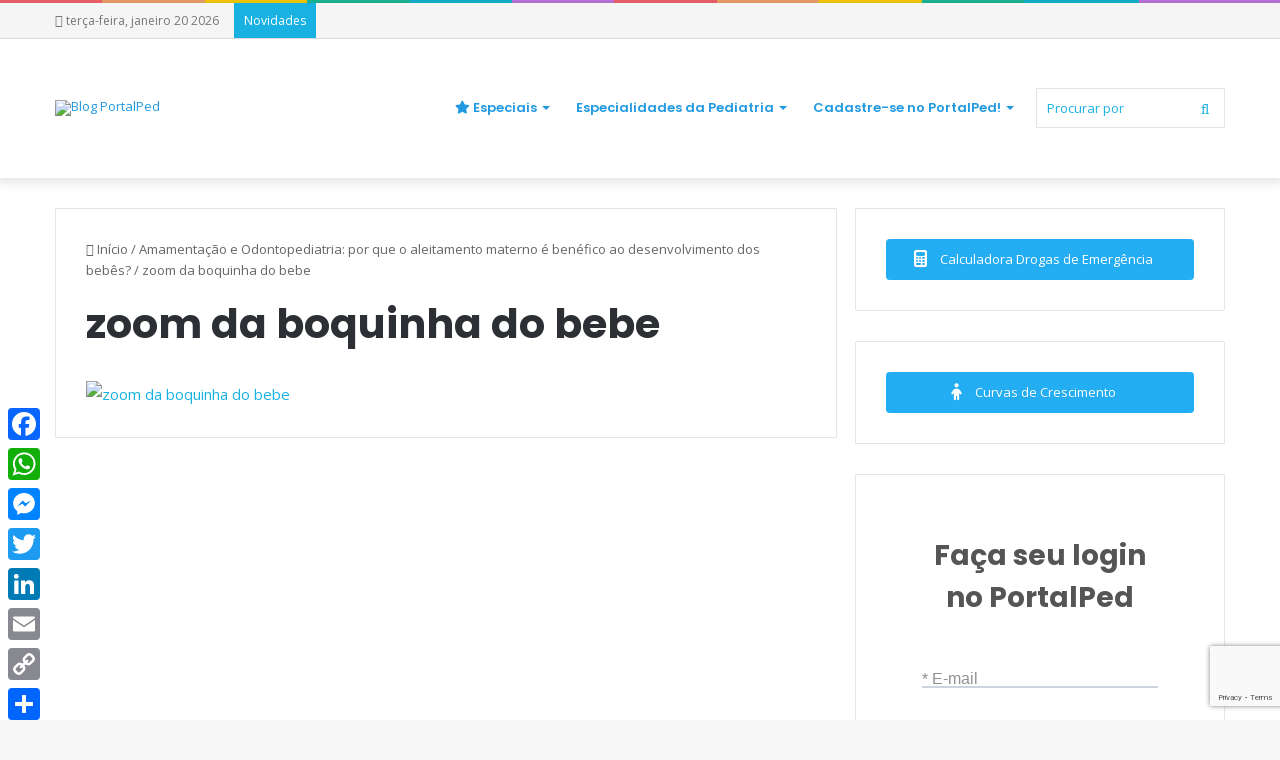

--- FILE ---
content_type: text/html; charset=utf-8
request_url: https://www.google.com/recaptcha/api2/anchor?ar=1&k=6Le6GMIUAAAAAFtjzArx2ttPHXR8_oJ1Nv0DoNVM&co=aHR0cHM6Ly93d3cucG9ydGFscGVkLmNvbS5icjo0NDM.&hl=en&v=PoyoqOPhxBO7pBk68S4YbpHZ&size=invisible&anchor-ms=20000&execute-ms=30000&cb=ymhoe2kspgdn
body_size: 48633
content:
<!DOCTYPE HTML><html dir="ltr" lang="en"><head><meta http-equiv="Content-Type" content="text/html; charset=UTF-8">
<meta http-equiv="X-UA-Compatible" content="IE=edge">
<title>reCAPTCHA</title>
<style type="text/css">
/* cyrillic-ext */
@font-face {
  font-family: 'Roboto';
  font-style: normal;
  font-weight: 400;
  font-stretch: 100%;
  src: url(//fonts.gstatic.com/s/roboto/v48/KFO7CnqEu92Fr1ME7kSn66aGLdTylUAMa3GUBHMdazTgWw.woff2) format('woff2');
  unicode-range: U+0460-052F, U+1C80-1C8A, U+20B4, U+2DE0-2DFF, U+A640-A69F, U+FE2E-FE2F;
}
/* cyrillic */
@font-face {
  font-family: 'Roboto';
  font-style: normal;
  font-weight: 400;
  font-stretch: 100%;
  src: url(//fonts.gstatic.com/s/roboto/v48/KFO7CnqEu92Fr1ME7kSn66aGLdTylUAMa3iUBHMdazTgWw.woff2) format('woff2');
  unicode-range: U+0301, U+0400-045F, U+0490-0491, U+04B0-04B1, U+2116;
}
/* greek-ext */
@font-face {
  font-family: 'Roboto';
  font-style: normal;
  font-weight: 400;
  font-stretch: 100%;
  src: url(//fonts.gstatic.com/s/roboto/v48/KFO7CnqEu92Fr1ME7kSn66aGLdTylUAMa3CUBHMdazTgWw.woff2) format('woff2');
  unicode-range: U+1F00-1FFF;
}
/* greek */
@font-face {
  font-family: 'Roboto';
  font-style: normal;
  font-weight: 400;
  font-stretch: 100%;
  src: url(//fonts.gstatic.com/s/roboto/v48/KFO7CnqEu92Fr1ME7kSn66aGLdTylUAMa3-UBHMdazTgWw.woff2) format('woff2');
  unicode-range: U+0370-0377, U+037A-037F, U+0384-038A, U+038C, U+038E-03A1, U+03A3-03FF;
}
/* math */
@font-face {
  font-family: 'Roboto';
  font-style: normal;
  font-weight: 400;
  font-stretch: 100%;
  src: url(//fonts.gstatic.com/s/roboto/v48/KFO7CnqEu92Fr1ME7kSn66aGLdTylUAMawCUBHMdazTgWw.woff2) format('woff2');
  unicode-range: U+0302-0303, U+0305, U+0307-0308, U+0310, U+0312, U+0315, U+031A, U+0326-0327, U+032C, U+032F-0330, U+0332-0333, U+0338, U+033A, U+0346, U+034D, U+0391-03A1, U+03A3-03A9, U+03B1-03C9, U+03D1, U+03D5-03D6, U+03F0-03F1, U+03F4-03F5, U+2016-2017, U+2034-2038, U+203C, U+2040, U+2043, U+2047, U+2050, U+2057, U+205F, U+2070-2071, U+2074-208E, U+2090-209C, U+20D0-20DC, U+20E1, U+20E5-20EF, U+2100-2112, U+2114-2115, U+2117-2121, U+2123-214F, U+2190, U+2192, U+2194-21AE, U+21B0-21E5, U+21F1-21F2, U+21F4-2211, U+2213-2214, U+2216-22FF, U+2308-230B, U+2310, U+2319, U+231C-2321, U+2336-237A, U+237C, U+2395, U+239B-23B7, U+23D0, U+23DC-23E1, U+2474-2475, U+25AF, U+25B3, U+25B7, U+25BD, U+25C1, U+25CA, U+25CC, U+25FB, U+266D-266F, U+27C0-27FF, U+2900-2AFF, U+2B0E-2B11, U+2B30-2B4C, U+2BFE, U+3030, U+FF5B, U+FF5D, U+1D400-1D7FF, U+1EE00-1EEFF;
}
/* symbols */
@font-face {
  font-family: 'Roboto';
  font-style: normal;
  font-weight: 400;
  font-stretch: 100%;
  src: url(//fonts.gstatic.com/s/roboto/v48/KFO7CnqEu92Fr1ME7kSn66aGLdTylUAMaxKUBHMdazTgWw.woff2) format('woff2');
  unicode-range: U+0001-000C, U+000E-001F, U+007F-009F, U+20DD-20E0, U+20E2-20E4, U+2150-218F, U+2190, U+2192, U+2194-2199, U+21AF, U+21E6-21F0, U+21F3, U+2218-2219, U+2299, U+22C4-22C6, U+2300-243F, U+2440-244A, U+2460-24FF, U+25A0-27BF, U+2800-28FF, U+2921-2922, U+2981, U+29BF, U+29EB, U+2B00-2BFF, U+4DC0-4DFF, U+FFF9-FFFB, U+10140-1018E, U+10190-1019C, U+101A0, U+101D0-101FD, U+102E0-102FB, U+10E60-10E7E, U+1D2C0-1D2D3, U+1D2E0-1D37F, U+1F000-1F0FF, U+1F100-1F1AD, U+1F1E6-1F1FF, U+1F30D-1F30F, U+1F315, U+1F31C, U+1F31E, U+1F320-1F32C, U+1F336, U+1F378, U+1F37D, U+1F382, U+1F393-1F39F, U+1F3A7-1F3A8, U+1F3AC-1F3AF, U+1F3C2, U+1F3C4-1F3C6, U+1F3CA-1F3CE, U+1F3D4-1F3E0, U+1F3ED, U+1F3F1-1F3F3, U+1F3F5-1F3F7, U+1F408, U+1F415, U+1F41F, U+1F426, U+1F43F, U+1F441-1F442, U+1F444, U+1F446-1F449, U+1F44C-1F44E, U+1F453, U+1F46A, U+1F47D, U+1F4A3, U+1F4B0, U+1F4B3, U+1F4B9, U+1F4BB, U+1F4BF, U+1F4C8-1F4CB, U+1F4D6, U+1F4DA, U+1F4DF, U+1F4E3-1F4E6, U+1F4EA-1F4ED, U+1F4F7, U+1F4F9-1F4FB, U+1F4FD-1F4FE, U+1F503, U+1F507-1F50B, U+1F50D, U+1F512-1F513, U+1F53E-1F54A, U+1F54F-1F5FA, U+1F610, U+1F650-1F67F, U+1F687, U+1F68D, U+1F691, U+1F694, U+1F698, U+1F6AD, U+1F6B2, U+1F6B9-1F6BA, U+1F6BC, U+1F6C6-1F6CF, U+1F6D3-1F6D7, U+1F6E0-1F6EA, U+1F6F0-1F6F3, U+1F6F7-1F6FC, U+1F700-1F7FF, U+1F800-1F80B, U+1F810-1F847, U+1F850-1F859, U+1F860-1F887, U+1F890-1F8AD, U+1F8B0-1F8BB, U+1F8C0-1F8C1, U+1F900-1F90B, U+1F93B, U+1F946, U+1F984, U+1F996, U+1F9E9, U+1FA00-1FA6F, U+1FA70-1FA7C, U+1FA80-1FA89, U+1FA8F-1FAC6, U+1FACE-1FADC, U+1FADF-1FAE9, U+1FAF0-1FAF8, U+1FB00-1FBFF;
}
/* vietnamese */
@font-face {
  font-family: 'Roboto';
  font-style: normal;
  font-weight: 400;
  font-stretch: 100%;
  src: url(//fonts.gstatic.com/s/roboto/v48/KFO7CnqEu92Fr1ME7kSn66aGLdTylUAMa3OUBHMdazTgWw.woff2) format('woff2');
  unicode-range: U+0102-0103, U+0110-0111, U+0128-0129, U+0168-0169, U+01A0-01A1, U+01AF-01B0, U+0300-0301, U+0303-0304, U+0308-0309, U+0323, U+0329, U+1EA0-1EF9, U+20AB;
}
/* latin-ext */
@font-face {
  font-family: 'Roboto';
  font-style: normal;
  font-weight: 400;
  font-stretch: 100%;
  src: url(//fonts.gstatic.com/s/roboto/v48/KFO7CnqEu92Fr1ME7kSn66aGLdTylUAMa3KUBHMdazTgWw.woff2) format('woff2');
  unicode-range: U+0100-02BA, U+02BD-02C5, U+02C7-02CC, U+02CE-02D7, U+02DD-02FF, U+0304, U+0308, U+0329, U+1D00-1DBF, U+1E00-1E9F, U+1EF2-1EFF, U+2020, U+20A0-20AB, U+20AD-20C0, U+2113, U+2C60-2C7F, U+A720-A7FF;
}
/* latin */
@font-face {
  font-family: 'Roboto';
  font-style: normal;
  font-weight: 400;
  font-stretch: 100%;
  src: url(//fonts.gstatic.com/s/roboto/v48/KFO7CnqEu92Fr1ME7kSn66aGLdTylUAMa3yUBHMdazQ.woff2) format('woff2');
  unicode-range: U+0000-00FF, U+0131, U+0152-0153, U+02BB-02BC, U+02C6, U+02DA, U+02DC, U+0304, U+0308, U+0329, U+2000-206F, U+20AC, U+2122, U+2191, U+2193, U+2212, U+2215, U+FEFF, U+FFFD;
}
/* cyrillic-ext */
@font-face {
  font-family: 'Roboto';
  font-style: normal;
  font-weight: 500;
  font-stretch: 100%;
  src: url(//fonts.gstatic.com/s/roboto/v48/KFO7CnqEu92Fr1ME7kSn66aGLdTylUAMa3GUBHMdazTgWw.woff2) format('woff2');
  unicode-range: U+0460-052F, U+1C80-1C8A, U+20B4, U+2DE0-2DFF, U+A640-A69F, U+FE2E-FE2F;
}
/* cyrillic */
@font-face {
  font-family: 'Roboto';
  font-style: normal;
  font-weight: 500;
  font-stretch: 100%;
  src: url(//fonts.gstatic.com/s/roboto/v48/KFO7CnqEu92Fr1ME7kSn66aGLdTylUAMa3iUBHMdazTgWw.woff2) format('woff2');
  unicode-range: U+0301, U+0400-045F, U+0490-0491, U+04B0-04B1, U+2116;
}
/* greek-ext */
@font-face {
  font-family: 'Roboto';
  font-style: normal;
  font-weight: 500;
  font-stretch: 100%;
  src: url(//fonts.gstatic.com/s/roboto/v48/KFO7CnqEu92Fr1ME7kSn66aGLdTylUAMa3CUBHMdazTgWw.woff2) format('woff2');
  unicode-range: U+1F00-1FFF;
}
/* greek */
@font-face {
  font-family: 'Roboto';
  font-style: normal;
  font-weight: 500;
  font-stretch: 100%;
  src: url(//fonts.gstatic.com/s/roboto/v48/KFO7CnqEu92Fr1ME7kSn66aGLdTylUAMa3-UBHMdazTgWw.woff2) format('woff2');
  unicode-range: U+0370-0377, U+037A-037F, U+0384-038A, U+038C, U+038E-03A1, U+03A3-03FF;
}
/* math */
@font-face {
  font-family: 'Roboto';
  font-style: normal;
  font-weight: 500;
  font-stretch: 100%;
  src: url(//fonts.gstatic.com/s/roboto/v48/KFO7CnqEu92Fr1ME7kSn66aGLdTylUAMawCUBHMdazTgWw.woff2) format('woff2');
  unicode-range: U+0302-0303, U+0305, U+0307-0308, U+0310, U+0312, U+0315, U+031A, U+0326-0327, U+032C, U+032F-0330, U+0332-0333, U+0338, U+033A, U+0346, U+034D, U+0391-03A1, U+03A3-03A9, U+03B1-03C9, U+03D1, U+03D5-03D6, U+03F0-03F1, U+03F4-03F5, U+2016-2017, U+2034-2038, U+203C, U+2040, U+2043, U+2047, U+2050, U+2057, U+205F, U+2070-2071, U+2074-208E, U+2090-209C, U+20D0-20DC, U+20E1, U+20E5-20EF, U+2100-2112, U+2114-2115, U+2117-2121, U+2123-214F, U+2190, U+2192, U+2194-21AE, U+21B0-21E5, U+21F1-21F2, U+21F4-2211, U+2213-2214, U+2216-22FF, U+2308-230B, U+2310, U+2319, U+231C-2321, U+2336-237A, U+237C, U+2395, U+239B-23B7, U+23D0, U+23DC-23E1, U+2474-2475, U+25AF, U+25B3, U+25B7, U+25BD, U+25C1, U+25CA, U+25CC, U+25FB, U+266D-266F, U+27C0-27FF, U+2900-2AFF, U+2B0E-2B11, U+2B30-2B4C, U+2BFE, U+3030, U+FF5B, U+FF5D, U+1D400-1D7FF, U+1EE00-1EEFF;
}
/* symbols */
@font-face {
  font-family: 'Roboto';
  font-style: normal;
  font-weight: 500;
  font-stretch: 100%;
  src: url(//fonts.gstatic.com/s/roboto/v48/KFO7CnqEu92Fr1ME7kSn66aGLdTylUAMaxKUBHMdazTgWw.woff2) format('woff2');
  unicode-range: U+0001-000C, U+000E-001F, U+007F-009F, U+20DD-20E0, U+20E2-20E4, U+2150-218F, U+2190, U+2192, U+2194-2199, U+21AF, U+21E6-21F0, U+21F3, U+2218-2219, U+2299, U+22C4-22C6, U+2300-243F, U+2440-244A, U+2460-24FF, U+25A0-27BF, U+2800-28FF, U+2921-2922, U+2981, U+29BF, U+29EB, U+2B00-2BFF, U+4DC0-4DFF, U+FFF9-FFFB, U+10140-1018E, U+10190-1019C, U+101A0, U+101D0-101FD, U+102E0-102FB, U+10E60-10E7E, U+1D2C0-1D2D3, U+1D2E0-1D37F, U+1F000-1F0FF, U+1F100-1F1AD, U+1F1E6-1F1FF, U+1F30D-1F30F, U+1F315, U+1F31C, U+1F31E, U+1F320-1F32C, U+1F336, U+1F378, U+1F37D, U+1F382, U+1F393-1F39F, U+1F3A7-1F3A8, U+1F3AC-1F3AF, U+1F3C2, U+1F3C4-1F3C6, U+1F3CA-1F3CE, U+1F3D4-1F3E0, U+1F3ED, U+1F3F1-1F3F3, U+1F3F5-1F3F7, U+1F408, U+1F415, U+1F41F, U+1F426, U+1F43F, U+1F441-1F442, U+1F444, U+1F446-1F449, U+1F44C-1F44E, U+1F453, U+1F46A, U+1F47D, U+1F4A3, U+1F4B0, U+1F4B3, U+1F4B9, U+1F4BB, U+1F4BF, U+1F4C8-1F4CB, U+1F4D6, U+1F4DA, U+1F4DF, U+1F4E3-1F4E6, U+1F4EA-1F4ED, U+1F4F7, U+1F4F9-1F4FB, U+1F4FD-1F4FE, U+1F503, U+1F507-1F50B, U+1F50D, U+1F512-1F513, U+1F53E-1F54A, U+1F54F-1F5FA, U+1F610, U+1F650-1F67F, U+1F687, U+1F68D, U+1F691, U+1F694, U+1F698, U+1F6AD, U+1F6B2, U+1F6B9-1F6BA, U+1F6BC, U+1F6C6-1F6CF, U+1F6D3-1F6D7, U+1F6E0-1F6EA, U+1F6F0-1F6F3, U+1F6F7-1F6FC, U+1F700-1F7FF, U+1F800-1F80B, U+1F810-1F847, U+1F850-1F859, U+1F860-1F887, U+1F890-1F8AD, U+1F8B0-1F8BB, U+1F8C0-1F8C1, U+1F900-1F90B, U+1F93B, U+1F946, U+1F984, U+1F996, U+1F9E9, U+1FA00-1FA6F, U+1FA70-1FA7C, U+1FA80-1FA89, U+1FA8F-1FAC6, U+1FACE-1FADC, U+1FADF-1FAE9, U+1FAF0-1FAF8, U+1FB00-1FBFF;
}
/* vietnamese */
@font-face {
  font-family: 'Roboto';
  font-style: normal;
  font-weight: 500;
  font-stretch: 100%;
  src: url(//fonts.gstatic.com/s/roboto/v48/KFO7CnqEu92Fr1ME7kSn66aGLdTylUAMa3OUBHMdazTgWw.woff2) format('woff2');
  unicode-range: U+0102-0103, U+0110-0111, U+0128-0129, U+0168-0169, U+01A0-01A1, U+01AF-01B0, U+0300-0301, U+0303-0304, U+0308-0309, U+0323, U+0329, U+1EA0-1EF9, U+20AB;
}
/* latin-ext */
@font-face {
  font-family: 'Roboto';
  font-style: normal;
  font-weight: 500;
  font-stretch: 100%;
  src: url(//fonts.gstatic.com/s/roboto/v48/KFO7CnqEu92Fr1ME7kSn66aGLdTylUAMa3KUBHMdazTgWw.woff2) format('woff2');
  unicode-range: U+0100-02BA, U+02BD-02C5, U+02C7-02CC, U+02CE-02D7, U+02DD-02FF, U+0304, U+0308, U+0329, U+1D00-1DBF, U+1E00-1E9F, U+1EF2-1EFF, U+2020, U+20A0-20AB, U+20AD-20C0, U+2113, U+2C60-2C7F, U+A720-A7FF;
}
/* latin */
@font-face {
  font-family: 'Roboto';
  font-style: normal;
  font-weight: 500;
  font-stretch: 100%;
  src: url(//fonts.gstatic.com/s/roboto/v48/KFO7CnqEu92Fr1ME7kSn66aGLdTylUAMa3yUBHMdazQ.woff2) format('woff2');
  unicode-range: U+0000-00FF, U+0131, U+0152-0153, U+02BB-02BC, U+02C6, U+02DA, U+02DC, U+0304, U+0308, U+0329, U+2000-206F, U+20AC, U+2122, U+2191, U+2193, U+2212, U+2215, U+FEFF, U+FFFD;
}
/* cyrillic-ext */
@font-face {
  font-family: 'Roboto';
  font-style: normal;
  font-weight: 900;
  font-stretch: 100%;
  src: url(//fonts.gstatic.com/s/roboto/v48/KFO7CnqEu92Fr1ME7kSn66aGLdTylUAMa3GUBHMdazTgWw.woff2) format('woff2');
  unicode-range: U+0460-052F, U+1C80-1C8A, U+20B4, U+2DE0-2DFF, U+A640-A69F, U+FE2E-FE2F;
}
/* cyrillic */
@font-face {
  font-family: 'Roboto';
  font-style: normal;
  font-weight: 900;
  font-stretch: 100%;
  src: url(//fonts.gstatic.com/s/roboto/v48/KFO7CnqEu92Fr1ME7kSn66aGLdTylUAMa3iUBHMdazTgWw.woff2) format('woff2');
  unicode-range: U+0301, U+0400-045F, U+0490-0491, U+04B0-04B1, U+2116;
}
/* greek-ext */
@font-face {
  font-family: 'Roboto';
  font-style: normal;
  font-weight: 900;
  font-stretch: 100%;
  src: url(//fonts.gstatic.com/s/roboto/v48/KFO7CnqEu92Fr1ME7kSn66aGLdTylUAMa3CUBHMdazTgWw.woff2) format('woff2');
  unicode-range: U+1F00-1FFF;
}
/* greek */
@font-face {
  font-family: 'Roboto';
  font-style: normal;
  font-weight: 900;
  font-stretch: 100%;
  src: url(//fonts.gstatic.com/s/roboto/v48/KFO7CnqEu92Fr1ME7kSn66aGLdTylUAMa3-UBHMdazTgWw.woff2) format('woff2');
  unicode-range: U+0370-0377, U+037A-037F, U+0384-038A, U+038C, U+038E-03A1, U+03A3-03FF;
}
/* math */
@font-face {
  font-family: 'Roboto';
  font-style: normal;
  font-weight: 900;
  font-stretch: 100%;
  src: url(//fonts.gstatic.com/s/roboto/v48/KFO7CnqEu92Fr1ME7kSn66aGLdTylUAMawCUBHMdazTgWw.woff2) format('woff2');
  unicode-range: U+0302-0303, U+0305, U+0307-0308, U+0310, U+0312, U+0315, U+031A, U+0326-0327, U+032C, U+032F-0330, U+0332-0333, U+0338, U+033A, U+0346, U+034D, U+0391-03A1, U+03A3-03A9, U+03B1-03C9, U+03D1, U+03D5-03D6, U+03F0-03F1, U+03F4-03F5, U+2016-2017, U+2034-2038, U+203C, U+2040, U+2043, U+2047, U+2050, U+2057, U+205F, U+2070-2071, U+2074-208E, U+2090-209C, U+20D0-20DC, U+20E1, U+20E5-20EF, U+2100-2112, U+2114-2115, U+2117-2121, U+2123-214F, U+2190, U+2192, U+2194-21AE, U+21B0-21E5, U+21F1-21F2, U+21F4-2211, U+2213-2214, U+2216-22FF, U+2308-230B, U+2310, U+2319, U+231C-2321, U+2336-237A, U+237C, U+2395, U+239B-23B7, U+23D0, U+23DC-23E1, U+2474-2475, U+25AF, U+25B3, U+25B7, U+25BD, U+25C1, U+25CA, U+25CC, U+25FB, U+266D-266F, U+27C0-27FF, U+2900-2AFF, U+2B0E-2B11, U+2B30-2B4C, U+2BFE, U+3030, U+FF5B, U+FF5D, U+1D400-1D7FF, U+1EE00-1EEFF;
}
/* symbols */
@font-face {
  font-family: 'Roboto';
  font-style: normal;
  font-weight: 900;
  font-stretch: 100%;
  src: url(//fonts.gstatic.com/s/roboto/v48/KFO7CnqEu92Fr1ME7kSn66aGLdTylUAMaxKUBHMdazTgWw.woff2) format('woff2');
  unicode-range: U+0001-000C, U+000E-001F, U+007F-009F, U+20DD-20E0, U+20E2-20E4, U+2150-218F, U+2190, U+2192, U+2194-2199, U+21AF, U+21E6-21F0, U+21F3, U+2218-2219, U+2299, U+22C4-22C6, U+2300-243F, U+2440-244A, U+2460-24FF, U+25A0-27BF, U+2800-28FF, U+2921-2922, U+2981, U+29BF, U+29EB, U+2B00-2BFF, U+4DC0-4DFF, U+FFF9-FFFB, U+10140-1018E, U+10190-1019C, U+101A0, U+101D0-101FD, U+102E0-102FB, U+10E60-10E7E, U+1D2C0-1D2D3, U+1D2E0-1D37F, U+1F000-1F0FF, U+1F100-1F1AD, U+1F1E6-1F1FF, U+1F30D-1F30F, U+1F315, U+1F31C, U+1F31E, U+1F320-1F32C, U+1F336, U+1F378, U+1F37D, U+1F382, U+1F393-1F39F, U+1F3A7-1F3A8, U+1F3AC-1F3AF, U+1F3C2, U+1F3C4-1F3C6, U+1F3CA-1F3CE, U+1F3D4-1F3E0, U+1F3ED, U+1F3F1-1F3F3, U+1F3F5-1F3F7, U+1F408, U+1F415, U+1F41F, U+1F426, U+1F43F, U+1F441-1F442, U+1F444, U+1F446-1F449, U+1F44C-1F44E, U+1F453, U+1F46A, U+1F47D, U+1F4A3, U+1F4B0, U+1F4B3, U+1F4B9, U+1F4BB, U+1F4BF, U+1F4C8-1F4CB, U+1F4D6, U+1F4DA, U+1F4DF, U+1F4E3-1F4E6, U+1F4EA-1F4ED, U+1F4F7, U+1F4F9-1F4FB, U+1F4FD-1F4FE, U+1F503, U+1F507-1F50B, U+1F50D, U+1F512-1F513, U+1F53E-1F54A, U+1F54F-1F5FA, U+1F610, U+1F650-1F67F, U+1F687, U+1F68D, U+1F691, U+1F694, U+1F698, U+1F6AD, U+1F6B2, U+1F6B9-1F6BA, U+1F6BC, U+1F6C6-1F6CF, U+1F6D3-1F6D7, U+1F6E0-1F6EA, U+1F6F0-1F6F3, U+1F6F7-1F6FC, U+1F700-1F7FF, U+1F800-1F80B, U+1F810-1F847, U+1F850-1F859, U+1F860-1F887, U+1F890-1F8AD, U+1F8B0-1F8BB, U+1F8C0-1F8C1, U+1F900-1F90B, U+1F93B, U+1F946, U+1F984, U+1F996, U+1F9E9, U+1FA00-1FA6F, U+1FA70-1FA7C, U+1FA80-1FA89, U+1FA8F-1FAC6, U+1FACE-1FADC, U+1FADF-1FAE9, U+1FAF0-1FAF8, U+1FB00-1FBFF;
}
/* vietnamese */
@font-face {
  font-family: 'Roboto';
  font-style: normal;
  font-weight: 900;
  font-stretch: 100%;
  src: url(//fonts.gstatic.com/s/roboto/v48/KFO7CnqEu92Fr1ME7kSn66aGLdTylUAMa3OUBHMdazTgWw.woff2) format('woff2');
  unicode-range: U+0102-0103, U+0110-0111, U+0128-0129, U+0168-0169, U+01A0-01A1, U+01AF-01B0, U+0300-0301, U+0303-0304, U+0308-0309, U+0323, U+0329, U+1EA0-1EF9, U+20AB;
}
/* latin-ext */
@font-face {
  font-family: 'Roboto';
  font-style: normal;
  font-weight: 900;
  font-stretch: 100%;
  src: url(//fonts.gstatic.com/s/roboto/v48/KFO7CnqEu92Fr1ME7kSn66aGLdTylUAMa3KUBHMdazTgWw.woff2) format('woff2');
  unicode-range: U+0100-02BA, U+02BD-02C5, U+02C7-02CC, U+02CE-02D7, U+02DD-02FF, U+0304, U+0308, U+0329, U+1D00-1DBF, U+1E00-1E9F, U+1EF2-1EFF, U+2020, U+20A0-20AB, U+20AD-20C0, U+2113, U+2C60-2C7F, U+A720-A7FF;
}
/* latin */
@font-face {
  font-family: 'Roboto';
  font-style: normal;
  font-weight: 900;
  font-stretch: 100%;
  src: url(//fonts.gstatic.com/s/roboto/v48/KFO7CnqEu92Fr1ME7kSn66aGLdTylUAMa3yUBHMdazQ.woff2) format('woff2');
  unicode-range: U+0000-00FF, U+0131, U+0152-0153, U+02BB-02BC, U+02C6, U+02DA, U+02DC, U+0304, U+0308, U+0329, U+2000-206F, U+20AC, U+2122, U+2191, U+2193, U+2212, U+2215, U+FEFF, U+FFFD;
}

</style>
<link rel="stylesheet" type="text/css" href="https://www.gstatic.com/recaptcha/releases/PoyoqOPhxBO7pBk68S4YbpHZ/styles__ltr.css">
<script nonce="uiMnqpAP0o6iqD2Qx8p2Pw" type="text/javascript">window['__recaptcha_api'] = 'https://www.google.com/recaptcha/api2/';</script>
<script type="text/javascript" src="https://www.gstatic.com/recaptcha/releases/PoyoqOPhxBO7pBk68S4YbpHZ/recaptcha__en.js" nonce="uiMnqpAP0o6iqD2Qx8p2Pw">
      
    </script></head>
<body><div id="rc-anchor-alert" class="rc-anchor-alert"></div>
<input type="hidden" id="recaptcha-token" value="[base64]">
<script type="text/javascript" nonce="uiMnqpAP0o6iqD2Qx8p2Pw">
      recaptcha.anchor.Main.init("[\x22ainput\x22,[\x22bgdata\x22,\x22\x22,\[base64]/[base64]/[base64]/KE4oMTI0LHYsdi5HKSxMWihsLHYpKTpOKDEyNCx2LGwpLFYpLHYpLFQpKSxGKDE3MSx2KX0scjc9ZnVuY3Rpb24obCl7cmV0dXJuIGx9LEM9ZnVuY3Rpb24obCxWLHYpe04odixsLFYpLFZbYWtdPTI3OTZ9LG49ZnVuY3Rpb24obCxWKXtWLlg9KChWLlg/[base64]/[base64]/[base64]/[base64]/[base64]/[base64]/[base64]/[base64]/[base64]/[base64]/[base64]\\u003d\x22,\[base64]\x22,\x22ZmpJKMKgNMK4wosaDsOwPsONMMONw4TDhXbCmHzDm8KSwqrClsKiwolibMOWwp7DjVckKCnCiysqw6U5wqs2wpjCgmzCscOHw43DgXlLwqrCnsOnPS/CmsOnw4xUwoTCqit4w55pwowPw4xvw4/DjsO7esO2wqwKwplHFcKUK8OGWA/CvWbDjsOXYsK4fsKUwpFNw71JBcO7w7cYwoRMw5wWEsKAw7/CgcOGR1szw78OwqzDj8OkI8Obw4HCqcKQwpd3wqHDlMK2w6bDr8OsGDMkwrV/w5wqGB5iw5hcKsOgPMOVwopDwpdawr3ClsK0wr8sF8K+wqHCvsKdBVrDvcKVTi9Aw6VRPk/[base64]/[base64]/w7QEeRtEwovDvE46aWzCpy0Hwr9rwrDDgU5kwqMkDzlUw4c6worDlcKBw7fDnSBSwpA4GcK2w4E7FsKQwpTCu8KiR8Kyw6Ahc3MKw6DDm8O5ax7DvMKWw55Yw53DpkIYwqdhccKtwpLCkcK7KcKhGi/[base64]/Cpj1oHmHCrcODFsOzw4VHwpoAeMOGwpvDqcK2aAPCuSdEw5nDrTnDpEswwqRnw7jCi18QVxo2w5DDo1tBwrvDisK6w5Iowq0Fw4DCpMKMcCQwJhbDi3tSRsOXAMOWc1rCtsOVXFpaw53DgMOfw5TCpmfDlcK/T0Acwrd7woPCrHTDssOiw5PCh8KXwqbDrsKEwp41QMK8OVVewrEaVlBBw748wpvCjsO/w4c2IcKndsOwLMK7EWXCo3PDnyUzw4bCjsOlShg+e3nDhSweZXfCpsKwd1/CoQzDs0/[base64]/CrTDDjQPDiHQeQsKzdifCo3B5B8KmKcOUAcOKw4rDssKmAUMrw5/CiMOkw7kgdDJXb0vCphRfw5LCusKZU1DCgFBAFBDDvFrDpcKcFCpOHHrDsUJSw5wKwrrCtMKfwrDDsl7DnMKgIsOSw5bCrDIPwp/Cs27DjH4jXHzCogM0wotDLsOBw602w7ZBwrYtw5EVw75SMsKkw6Maw4/Djzg9MR7ClMKCZcOrIsODw60WOsOzPQrColswwrDCnijDkXtgwqluw64IDDowDB/DsRHDhcOWGMO9XQHDgMKuw4tyJDNVw73DpsK+WizCkAZ+w6nDtcKfwpTClMKpZsKDZ05iSRBBwoEDwqR5w410wojCqWXDvFDDi1h/wpzDlXd9wplUQ10Aw5rCtgHCq8KDBTIOfGbCnjDDqsKEDAnChsO3w7wVCD4Pw689e8KnT8KnwqdVwrEIFMOUcMKIwrkawq7ChlXCqsO9wpB1F8Osw6tUeDLCpXZzZcO7dMO2VcKDQ8KONG3DtzzCjGTCjH/CsSjDgsOFwqtGwrZJw5XCt8Kfw7rDl0J8w6JLIMKEwoPDjcOrw5PChRJkd8KDVsKXw7I0JSPDgsOGwo1NGsKpS8O1FlXDksOhw45XC1JpeT3CoA3DmsKwADDDkXRQw6TCoBbDnzXDicKfMWDDjUjClsOuSGMNwqUKw78TSsOaSmF4w5nCv0HCpsKMH0HCvn/[base64]/F8Ojw58Dw5TDqmfDuw3DqHHCtUVkfsOcbAXDrxBDw7/DqEUWwrxIw4Q2HGXDkMOaHcK1a8KtbsOIfMKDZMO0Tg55AsK4ecOFY3wfw5jCqgPCrHfCrgLCp2XDt1hMw5MBF8OURV8IwpjDoi52AUXCsQU1wqjDjXDClsK0w6TDuGcuw4XDpS4jwp/[base64]/SsOSw40HUMOVWw8Dw5/DjsOEwrpHw7UJTT3CvUgcwrjDkMKdworDk8KrwpR1IxPCtcOTKVEHwrHDtcKeIR8LMMOgwr/CiA3DkcOncW8gwpXCvcK/J8OAUEzCjsOzw5jDkMKzw4HDtGFbw5NiXUUXw4pjamUMGFXDhcOjCUnCjm/DmFHDoMO2W3nDn8KrLi3Cq3DCg1xXI8OSworCnUXDk2sVI23DhWHCqcKiwr42BVJVTcOPX8KpwpDCuMORBTXDhQLDksKyN8OQwrDDr8KXZzXDoX/[base64]/CgsO5PsOWwpEnAsO8wq/CjsKYw5c3J8KkXMKDUz3CqcOnwpIuwoVzwp3Dh0PCvsOcw6vDpSbDv8K2wp3DmMKpP8OzYXhQw73CqQg5NMKswq7Dh8Khw4jDssKDE8KNw4bDgsO4J8K1wq/Ds8KXwrDDrGwxKEg3w6vCrxvCtFQEw6wJGxJYwrUnccOHw7YBwrfDjcOYB8O6HWZqTlHCjsKJJyFhdMKlw7soJcOVwp7DkVY9LsO5YsOzwqXDjzbCvsK2w6RfJcKYw7vDuRdjw5HDqMOOwrgSIytVUsO4UwvDlnZ8wqQ4w4LCiwLCp17DgsKIw4k/[base64]/DucOvwpxPwogtcMOSAsKLMg/CiVFRbcKrw7PCmi0ieMOTMMOGw6g7esOlwpAYOENSwpc8MzvCscOawoQcbUzDhixVe0TDthMkAMObwqvCkVM5w6PDssOQw4USKsKWw7/Do8OAPsOew5vDpRfDvxADcMKywpMPw4lYKMKNwq0OfsK+w7rCgTN6KSvCrgQGU2tUw5vCuHPCpsOpw4XDnVZsPsKcXR7Dk2bDlC7CkhzDijfDocKaw5rDpi9CwooEAMOCwoHCo2DCnsOPc8OMw4DDmCc/YF/DjcODwpfDlkoPO2HDtsKISsKDw7N3wp3DmcKsRgnCimHDsD/ChMKywqfCp0NoV8O5E8OvG8K4wrNVwpzDmCnDosOlw507BMKuQMKcSMKQUsKQw49ww4t6wrdZe8OCwoXClsKfw5tKwrvCpsONw6ZKw4whwrM8w4TDoFxQw5tFw4/DhsKqwrHCoh3CgEPCmi7DkynDssOPwqTDs8KLwpBiLC84CGFuSG/CigfDpMKow53DnsKsesKHw6hHHCLCi2soTibDi3BlSMOhKMO1BS7CtFzDkRDCv1bDtAXCrMO3LmdXw5HDscOrZU/Cj8KUTcO9wrl+w77Dt8KQwojCjMOMw7/CssOgOMKMC1nDjsKgEFMTw7rCnC3CmMK9VcKLwrJRw5PCs8KMwqd/[base64]/DpyfDlsKyTsOmYsKABFbChsO4RMOvWsKMVMOtw4HClX7DuAAMZsOnwoTCjQPDrj4TwqvDqsO0w63CrsKiCHHCscKvwoh6w7LCtsKIw5rDmAXDvsKZwq7Duj7CqMK3w5/Dn27DmcKRRgPCpMKYwqHCsH3CmCXDtQExw4trD8OMWsOzwq/DgjvDl8Onw6l6aMKWwpnCvcK+Y2cNwoTDuG/CmMKowrpqwo9HZ8KdK8KjGcKOfisDwqhGB8Kew6vCrUXChDBCwrbCgsKINcO6w44AZcKLIjpSwoZrwrgSVMKYOMK2UsKbQUR8w4rCjsOXYBMKXHF8JkxkUnnDjHgiDMOkXMOpwofDlsKbZD1UX8OgOhsuc8K3wr/DqT5MwqJUexzCr0l2fmTDhcOQwpjDucKmAlXCr3VDO0bCun3Dp8KoN0/CrWUQwo/Cp8Kaw6DDjjfCrkkEwoHCisKkwqchw6PCmsKgIsOuKMOcw6bCgcO+PwodNlPCn8OoLcOFwpotAsOzPxbDicKiH8KYMUvDgl/CtsO0w4bCtFbCtsKVCcO/w5vCox0WCTnCuC4vwqHDl8KtfsOMZcK7GsO0w4rDombClcO8wrLCv8KVHWthw4PCrcOcwq/CjjgWQsOzwrDCu0oCwrrDhMOdwr7DocOGwoDDi8OoMMOrworCrGfDhkfDthgXw4t9wq/[base64]/DtcOXw7fCvSjCpcO+bBkvwrpww4F4wonDhMOzdSd/wpg7wqBnd8K0ccO2XMO1dWhwFMKZNDLDicOxecKtVD1cwonDpMOTw6DDpsK+Okgdw5Q4bgPDsmbCqsOQK8KewrPDnTjCm8KYwrZ+w7sZw79twrpFwrPCh1V8wp4kRy4nw4XCrcKDwqfCnsO/wp7Dh8K0w5kXWG54T8KPw6k2blJHMQVEO3LDncKuwq09G8K1w4w/NMOHBFrCgEPDvsKNw6rCoXsiw6DCuy8CGcKZw7XDjlwtRcKbenfDrMKyw7LDrcOmCMOZZsOHw4PCnQHCrgdfBy/DgMK/FsKywpnCm0zCjcKTw7RZw4DDq03Cv0fCh8OxdcKGw4Q3YcKSw5/DjMOVw79AwqjDvjXCiQFtaGMzCmISU8OSe0PCtn3Do8Oowp/CnMKww7klwrPCqzZGw71Hw6PCnMODWglnR8K7VMOhH8ObwoXDj8Kdw7zCsSfClQVnAsKvBsK4ZMODFcOhw4zChkMsw6/DkD1BwqJrwrAUw7rCgsKZwpDDnArDsU7DmMOGLz/DoQnCpcOmFVB4w7Nkw73DocO9w6VDOhvCp8OFPmN1F2cTMMO/w7F4wrV7Mh57w61AwqfCgMORw5fDpsOcwqp6ScKIw5Mbw4HDrsOZw4ZZTcO2Sg7DrsOGwq9lAcKbw4zCpsOFd8KHw4xdw5p0w4ZPwrTDj8KHw6QOw63CjmLCjU16w4jCuVrCnStJbkTCgCfDlcOaw57CmF/CosKXw57DuVDDnsO/J8O6w5DCksO1OBRhwpfDo8OFR13Ds1F0w7rDmykuwpYhE0nDtQN6w58qMxrDkhvDgE3CtxtDJlwePsOfw4xALMKEDgrDjcOVwo/[base64]/CimQuwonCsSMkFirCp8Oyw7t8wpByAx3Dklx5wprDrWM3DT/Du8Kdw7zChQFXR8OZw74/w6XDhsOGwo/Dt8Oae8KKwqEdYMOWVsKAYsOpZ3BswoHCs8K4LMKdJh5nIsOYB3PDp8Odw5AtdijDjkvCsz7CusOtw7HDlxjCmg7Ci8OOwqkNw7dGwqcdw67CucKvwofCnCRXw5ZxYX/DpcKVwoEvdV0fIXpESG3DmMOWSAg8WQdSTMO1PsO0I8KMah3CjsK9KQLDosKXOMK7w6LDsRgzITADwrwjfMKgwrnCizNnUcKJezLDpMOkwrpEw68ROcOGEzTDlB7ClA4uw6Upw7bDnMKRw4fCsWwCLVJfT8OUK8OQJsO3w4rDoSVCwo/ChMOoXxkWV8OZRsOiwrbDvsOAMjXDt8K+w7k4w4IMRT7DtsKsWgTCrEJIw4XDgMKIXMKhw5TCt1kBw4LDo8KzKMOodcOOwrE5CljDgDExTBtjwrTCtndABsOawpHCnx7DnsKEwrQeNV7CvmnCu8Kkw49SIHJOwqUGf2XCoAHCkMOgfh0cwobDikckSAAMKnE8Sk/DiS9/[base64]/Cn1rDhnUXwoV8H8KTw6tiwqYMVsOPwpDCulLCpzwPwr/DscKzJCTDp8OFw6sIecKZQTfCk1XDoMO+w5vChRfChcKTVhnDiyPDpSNHWsKzw4gMw4I0w4w1wq05wpx8eGBGK3Brf8KAw4zDkcKbfXnCpHzCkcKlwoIpwpXDlMK0KzTDomdzYcKaEMKdOh3DiggVNsOWKjHCk0fDvlwewrJnf1XDjyZlw7cxTgzDnlHDhsKJZz/DuE3DnG7CncODLg4NE2sLw7BKwpYuwrpzbVFWw6nCtcKxw4vDmCRLwp8wwpXCgcOLw6oww5vDpsOCImMdwqMKcjpMw7TCgVpCL8KhwojCrg9EKhTDsmxNw7DDkx9jw5/Cj8OJVjdNchbDqh3CnQEZdTpHw597w4MSHsOdw5XCssKtQXYGwq5+Zz/CicOqwrAowqFWwrzCiHHCq8KyGBDCtBlhVsOiZwfDhDJDScK9w6JsL3BgXsOAw6BQOcKzOsOhQUZ3JGvCisKgTcOAblPCisKcMS/Ckx7Cn2kdw6LDsksRRsO7wqXCvk0nMyARw4bDrcOwORg8IMKIA8KYw4TCvV/DrsO9ZcOHw5kDw4/Ds8Kdw6nDn1HDiUHDtsOJw4fColHCsGrCrMKhw68+w6NXwoBNSQoEw6fDmsKxwoo1wr7DjsKOd8ODwqxnXMO0w7k1P1rDv1dmw6pYw78Lw5QkwrPCg8OwLGHCh2fCtx/CgGDDncKNwoDDjMOhX8OVesOzYV55wpg2w5jCjkDDrcOlDcK+w4V9w5bDoChpNBzDqCXCvANOw7TDgCkYLTbCv8K8fg9Xw6xaSMK/Nl7CnAN2BcOvw5JLw4jDncKRQkDDlsOvwrxfCsOPfF3Dujo2w4ZGw7xxIXEawprChMOlw54cIGZ9OifClcKcBcKdQsOhw4pbOysjw4gHw5DCulUiw6bDj8KpKMOKLcKAMsKLbA/CgC5OBXPDhMKIw7duOsOLw7/DssO7QE7Cig7DpcOvI8KCwogDwrHCrMO9wrHDo8OVUcKbw7XCo0EaT8ONwq/CgsOSFQrDkRR6QsO1ek5Qw5fCkcOXZ0LCuVENbMORwptfWkhzQg7DosKQw4xTHcOGI3PDrn3Dt8Kqwp5zwoArw4fDqRDDjxM/[base64]/CuMO+G8O1woQ+wqvDkcOgK8OMw5XDj8KKaMKbfEfCsh/DhEkyScKVw4fDj8OCw6New7AWDcK4w7ZjZxbDoBodaMOzD8OCchsXwrlvBcOcAcK1wpLDicOFw4RnVWDCusO9wrnDnzLDmg/CrsK1O8K4wqXDqGDDhX/DnGnClm8dwoQUSMOww6LCh8OQw70Qwq3DlsOaaQBSw6dgf8O9WmFYwps/[base64]/Cg2vDsMK6wr/DiWfDrsOow6PChDoYw7Ilw75Jw5YXeCsBMcKgw5YHwoXDocObwqjCu8KOZivCjcK1RiA3X8KUTsOaSMKxw6hUDMOXwo4UDRfDvsKTwqzCqkpewojCuADDlAzChRxOJ2BPw7zCtEvCrMOVX8O5wro/FsKoGcKDwoHCgmV7TnYTAsK4w78rwrxiw7R/wp3DhlnCmcONw68gw7bCvlxWw7kYd8KMF1TCpMKVw7XCnAjDhMKHwovCuBxZwpE6wqApwrEswrA2LsOeIlzDsFvCgcKUIXjCvMKswpfCocKyO1JWw6TDsx5OSwfDjWbDr3wnwp51wqLDl8OxCxVawp8GQsK1RzfCskocb8O/w7DCkDHCqcK5w4oOczXDsW9wFW3Dr2AVw6jCokNHw7zCsMKtY0jClcOlw7vDrSQnCXwxw798HV7CtWYfwrHDkcKnwqjDjg/[base64]/Ct30Bw43DoFPCsms3wqfCs8Ojw7TDshvCk8KHQGEoFsK3w4zDnER3w7rDocOywrXDnsKgDQnDlW5rKwV+ZxfDk3TClUvDn1Y+w7cow6fDpMK+d0cjw6vDisObw6QYTFTDgsOkcMOHY8OINcK/wrxAE30Tw5Bvw5DDrl3DmsKsb8Ksw4jDisKIwpXDtSBnZmpgw5R+AcKtw6RrDDjDoBfChcO4w5vDo8KTw4XCnsK1HWHDssKgwpPCnljCmcOsLnbCocOMwrjDjF7Cuz0QwooVw6fCssODZnceDF/CscKBwp7Cs8OvDsOKR8O7O8OrRsKEFMKeegbCvi5lP8KswrbDp8KEwrjCk3kfNMONw4TDkcO+ZHIEw5HDiMOkOwPCplQjCyfCixo/TsOiUSjCsCYrSS3Cn8KhBxbCtl5OwpRpS8K+IMOEw4jCosOdwqtRw67CsDbCrsOgwrDCv2l2w4LCnMKWw4orwrBGQMKNw6YhXMOpF2JswqjCp8KAwp9Qwp9Uw4HCssKHWcK8D8OkIMO9BsOHw5coFj/Dim/[base64]/LMO9TxlfVVdKwoLCpwQcw4XCtsOQPsOkw5TDshRSw5gNLsK/[base64]/[base64]/CmcK7bMO0w48Jw5PCjcKfNMK/b3t/[base64]/[base64]/DvcOIwoFfWcKidR5nW8O1EAPDkTQpw4sMFMOxP8OYw41faDROeMKcCFPDiwNxADXCuWvCmwBBcMOzw6XCn8KfTBhIwqhkwohAw4MIWwgSw7ASwqzCkX/[base64]/w4gdQG7CjcOdBsKCw57DkcKrHcKiW0bDiVvCvzQwwqTCmMOeVC7Ci8OeOMKfwoEyw7bDsgo+wox5FksxwqbDnkLCtMOqEcOWw6rDrMOOwoPCrALDucKeTMKrwoJqwqPCjsK9wovCv8KoM8KKZUtLF8KpByDDiCzDn8KqbsObwoHDksK/[base64]/CmgzCicOzHsOaW3kYA1wIwrBAcSvCtX4xw5vClGrDhn0LJjHDqVfDpsOEw4Y9w7jDtcK2NMOtZQlsZMOAwqwCDkHCjMKTOsKpwo7CgC9MMMODwq0EYsK2w6IZK3x7wpVtwqXDpX5EUMK2w6fDsMO7McKpw7R/w5hhwqJ+wqJFKSI4wqzCq8OqCwTCgxMnYMO9DsORasKow64/KxzDn8ONw43CvMKlw7rCkWfCrTvDqyrDlknDsTPCqcOSwqfDr0nDnE9lcMKzwobCtxvCsW3Cpl0jw4RNwr3CosK6w4HDryYAfMOAw4nDt8KMV8OUwo3DoMKlw4XCvxlSwoplw7p1w7RUwo/Csitxw5JoJlnDvsOKMRHDrUDDm8O7PMOIw7Nxw780AMOawqrDtMOLB1jClSUaOz7CiDZMwr5sw4zDvTUSRCfDnl0hJ8O+fTlrwoRiDGEtw6LDssKLWVAmwqAJwrRywrx1MsOHdMKEw6rCksKpw6nDssODw69hwrnCjDsewrnDnCvClsKjBS/Dl1jDlMOXccOJIR9Bw4wRw4tJPHLCjQpDwr83w6RqQGkgSMOPO8KMVMOEGcORw5hLw6/DjsO9JyHDkDp4wopSK8Kfw67Ch0U6UzLDtzPCnGpWw5jCsyAENsOfFwLCokrDtzxYbmrDv8Ohw6gEesKbfsK6wpdFwpQ9wrATWEhLwrzDrcKfwqvCpGhdw4LDtE8WaTh8JMKJwqrCqHzDsRQzwrHCtio2X3wGCsO4MV/[base64]/woQ7w67DrsKBw4d8ZsOlwq3DnMKbKwrCgEDDocKUwqIcwqgXwoopBDnCm1RewroYLkbCj8KzMsOKWEHClkMvGMO2wqYiZ08GGcORw6bCgTo9wqbDiMKZw5vDrsOmMTwJTMK8wqDCkMOfZ2XCo8Okw6fCvAPDtcOwwpvCoMKXw69QDivDocKeQ8OTDQ/CqcKkw4TCkxcmw4TDkGg9w53CjyQNw5jCm8KRwqMrw4kHw7/[base64]/[base64]/DtkcUE8OrIMObfsKXT13DqyLDsT1BwofDnz3CqFoyRlDDrcK2E8OCXRnDm2Z5EsKEwpFtDBjCsy9dw5dPw6DDnMOwwq15T0DCnQDDpwgGw5/DkB0twrzClQ5gw5LCmwNPwpXCsjVbw7cPw7gEwrodwo13w6w0DsK6wrPDunLCjMOiecKoPMKZw6bCrQ5mWwV1XsK7w6TCrcOMRsKiw71kwrgxFhtIwqrCtV4Cw5fCtx5kw5fCmEFzw7E/w7fCjCE6wo4Lw4TCrMKDfFDDvQN3ScOoUsORwq3DrcOXZCMjMsK7w4LCqDzDrcK2wovDtcODW8K5GxU0TD8Nw6LCjGpCw43DpMOVwqNawqtOwoTDtx/DnMO/[base64]/Do8KHw7pgCmPCuSnDnAEcCcOdXU45w63Cn3rDlcOfMWnCqlNWwpJGwrfDpcOSwr3DocKDKBHCjlDCtcKIw43CnMOrQ8Osw6cRw7fCpcKYKWoLTidUI8K/wrLCoU3Du1zDqxFiwp8+worCsMOiF8K3KQ/DlH8JY8O7wqTCs0RrH0R+wpDCv0okw4BeXj7DuBDCuCIcJ8OUwpLDmsKJw45qCXjDm8KSwobDjcOPUcOZNcOcYcKPwpPDj0PDuz3DocOiNsKTEBvClwdOK8OKwpsVA8K6wokLE8O1w6hwwpxLMMOswrPDmcKhaj8xw5TDi8KjHRXDoV3DosOoKyPDmBASJ1J/w5bDjm3DmhbCqi1JAQzDkTDCux95WGpww5nDpsOFO0bDpkBTNiRsaMK+wpDDrFR9woMow7ANw64lwqHDssKwNy7DnMKmwrUvwofDs2tXw5hrJg8XTWjDuUjCmntiw4UIYsOpJlAmwrjClMOfwpzCvxJFXcKEw7p3VxAZw73CncOtwq/[base64]/CrAbCjFnCvEfDs21QPsOXS8Ocw4Fxw6sLwotsBgfCkcKaZyrDoMO3bMOkwpISw5ZdJcOTw6zCmsO7w5HDnAPCl8ORw4fChcK7L2rClGdqfMOJw5PCl8Osw4F5VDViLkHCrgV8w5DCr3wBwovCrMOKw73Co8OjwoDDlVLDuMOdw7/[base64]/Cpx/[base64]/DvMO3woDCncOjfjs4w5rCoMKlw5PDiwQ2IkNMwojDhsOYOFnDtVnDnMKqSF/CgcOjY8OJwrXCpMKMw4nClMKhw557w4kyw7Rtw7jDoE3DimnDom3Dq8K6w53DiCV8wqlab8KyJMKJA8OzwpPCgcO5RsK/wqlta3N7LMKYDMOLw7wpwpNtWMKxwpwrfHJcw7oxesKMwqgsw7nDhkV9TDHDv8K/wrfDrMOUPRzCvMO0wr0zwrcHw7R+IMKlXmVmecOwa8KIWMOcB0XDrTYzwpHCgngpw7Mwwr4cwqTDp3p5K8KkwoLDglJnw4TCjnnDjsOhLEnChMOlM3siX10XX8KtwpvDhW3ChMOAw7jDlETDrcKwYizDnzRswqJMw7NqwoTCvcK/woAGOMKbWlPCvjrCvArCuiLDmFBxw4rDv8KwFhQMw5U3asOfwqQKW8KqQ2JEE8O4NcKFG8Oow5rCiT/[base64]/DqMK4R13CiMO4VCTCscOvw4JqEX8Gw7LDozUxC8OIUMOdwp/CjD7CmcKjacOywrrDtjJUKCTCmAPDnMKlwrZxwqjCjMK1wo3DjyXDlMKow4TCtVAHwq/CplrDgcOSXjoPLTDDqcO+QDbDiMK9wrELw7PCsF8uw5hQw6fClxLDp8OOwr/[base64]/Dlx/DjcKBw5vCqMKWw5ZDwphgGxDCqUlmw6PCqMOyBMOTwqnCtMK6w6EFHsOHGcKEwo1Ew5o+DxkochnDu8Ouw6zDkCfCp2XDsG7DsGI5Xlo5SCfCtcKCMHF7w5vCoMKAwpBDCcORwrxZeCLCnFcPw6TDhsO/w7XDrEpeThHCi0B8wrcQLsORwpzCjyDDpsORw64cwqESw6Faw5UAwrDDtMOBw43DvcOaacKZwpRUw4nCuX0wccOAXcKtwrjDusO+woHDhMK9O8KBw7DCn3RVwoNww4hLVgvCrgHDnjk/SyMiwohEMcO0bsK0w5FjUcKXasOoOSFIwq/DssKDw7fDiBDDux3DrS0Cw658w4UUwoLCgTtYwqvCmAo5NsKbwqRPwobCq8KCw4pjwqcKGMKBe2LDhWhnH8KFJw4/wp7Cg8OXesOOHzgsw6t2ZcKLDsK6w4A2w47CsMOEDhhawrBlwrzCjD7CscOCWsOfCBHDjcOzw55ew4kcwrTDiEXDpE94w7okLjzDvwQXFMOgwpnConMxw4vDjcKAalN3wrfCksO/w5rDmcOhUhhlwqwHwp7CiB0xUx7DnhfCosOswoLCoRtzAcKDG8OqwqzCk3HCqHrCgsKwBnQkw6xuO1zDh8OTdsOkw6jDsWLCkMKmw7AAWltCw6DCrMO4wpEfwoXDuyHDrHfDmAcVw7bDtMKMw7/[base64]/Dt8K4w611w4jDtcOvwpgLfsOCXMOawo/[base64]/DrsOtw6EIw4zDtGcGw6/Csn/CoWrCtcKuwokiwr7CmcOtwpoqw6LDl8Otw5jDl8OyTcOfD0rDikQnwq/CmMKcwpJAwq/[base64]/DuMKVCcOSwq3Djl/CssO4w5DDoBrCkWbCvsObKsKZw6t7YQRVwq40IEI/w5vCnsKLwoTDqsKHwpDDo8KfwqJSUMOcw4TCkcO9w5QUZRbDtXcdCVs2w6Ezw59HwrbDrgzDu2JGGw/DgMKaTlfClAjDlsKwEBDCtMKcw63Cr8K9I0lpLX10OMKKw4wMHQPCrVRow6TDiW9Xw48rwrrDrsOHIMO/w63DlMKrGlXCl8OkB8KgwoJqwrPDkMKFFH/Dg3gdw5zClVkDUcO6RElxw5PCmsO3w5DDmcOyAmjCvi4rM8OhUcK1bcKGwp1JLQjDk8Odw5fDoMOgwrzCtcKBw7QCEsO/[base64]/wppVdhPCicOgw6PDjcKMw7LCqAnDrWQnw5HCpcOYHMOIYhXDsX/Dr3TCiMKgbgEWF0vCh1DDrsKlwqldSSdTw7/[base64]/FMK7dcOUw6Niw5ZANA9ywq98w5cdTcO0DcKFwoJ4UMOVw77CpMOnAU1Bw6pzwqnCszRDw4vCq8KhPxrDqMKjw60lFsOyFMOjwq3DiMOhA8OLQBtUwpUwDcODYsKWwo7DmgBDwo1HFSRpwpXDtMK/BsOpwpIKw7jDtsOww4XCpyxZPcKAUsO/[base64]/CpcKnw6B9H34BwonCqsKlw6XCgcKANgkBw4MHwq9iBhl0TsKecDbDt8Ouw63Cl8OSwoXDgsO3wp/ClwzCqMOGOivChyIdFGtUwqbDr8KFLMObHsKRDTzDjMKcwopSY8O/ezh+T8KlEsKbTlrDmkzCm8Onw5bDs8OZccKHwqLDnMK0wq3DnxcLwqEaw7gpYGhyRVl0w6TDsCPCvF7Cq1HDkhPDiDrDgSfDkMKNw5oRNBXDgmB/W8OdwqMWw5HDvMK5woBiw5YzFMKfGsKMwqcaHcK4w6TDoMOrw6Jgw4Aqw6Q0wp9TOMOVwoQOMyrCqR0Rw7fDrB/CpsOrw5Y/TVPDv2RuwqY5w6AvH8KSS8Omwp94w4ALw6sJwqJEIxHDmjjCh3zCvwBnw6fDj8Kbe8KIw7vDrcKZwpLDisK1wrPCtsKUw7rCrMKbNm9NKEB3woLDiBJ+eMKZHcOZIsKAwroewqbDowJmwq8Iw5xVwrtGXEVww7wNV3URGsK6JcO+D2gQw73DpsOYw7vDphw/asOLehDDssOcD8KzA0/CrcO2wq8DZ8OiTMKsw6QJY8OWLMK8w682w7FWwr7DisO9wqLCvh/DjMKEwo5YJcKxOsKjZ8KuTXzDgsOBQghCXAIEwotFwpPDmcObwoQWwp3CmgASwqnCpMO8wofClMOXwpjDhsOzJ8KKC8OrUkseD8OXPcKyVMKkwqEvwrZmTgoDSsK3wooYcsOuw6rDn8OTw6ACP2rClMOLCcOOwqXDvn/DnBkIwo0jwqlMwrYjC8OgWMO4w5ZmRiXDiy/Cq2jCucOPVTdMYh0kw6/DgW1lA8KDwrMewpomwojDnGPDssOuMMKiH8KbPsKEwoolwqU+XnggHm9Xwr8+w58xw7wRajLDk8KGIcOhwpJ+wrvCjsO/w4PCn2ZQwq7DmMOgP8KQw4vCi8KJJ03Cm2bDrMKowpDDmsK0WcKIGRjCuMO+wpvDtlPDhsOoLy/Do8KlcmFlw5wUw5rClEzDpzPDuMKKw7gmCWTCo1nDnMKzQMOhCMOtS8OuPybDrUExwq91UMKfERhgIRMDw5TDgcOFT2fCnMOrw4vDs8OiY3UDVSrDhsOka8OlewRZAkEew4HCgB10w7DCuMOJBBAWwp/[base64]/ewDCq8O4RcOyI8KswqpVGR9Dwp/Din88E8Ocwo7Dl8ObwpV1w4nCozR/[base64]/F8K7w7bCvTPDqW/DlsKRa0PCokXCi8KJfsKiwoTDscOWw7BTw5/[base64]/CvDrDl2/ColnCo01wwo0nb00qV8KPwrXDr3nDuCwkw4nCskzDq8OsbMOGwqZ3wobCu8KiwosJwoLCusKzw494w7gswpHDisO8w4/CgXjDtwzCmMK8XSrClsKfJMOOwq3DuHjDh8KBw6R/WsKOw40nIMOpbsKvwqM2NsK2w4bCjsOVWRXCsWDDpFkyw7YVVVQ9IBTDr3vCssO1CwNcw44cwpUrw7XDv8KZw5gEHsKAw4l3wrpGw6nCmArDv03Dr8Orw7DDoV7DncOmw5TCm3DCg8OxcMOlKF/DgGnCh1nDocKRMkJJw4jDhMOOw5UfdCtYw5DDrHHDmMOaJhDCosKFw7fCpMKyw6jCs8KHwo5LwoDCumjDhRPCu1/CrsKQJjfCkcK7BMORE8KiP3g2w6/[base64]/[base64]/[base64]/DiTxRwpwTwrVdwq0gwpTCiHfChsK8JivCp0fDucO9EUDCrsKaPgDCuMOKWk5Zw7PDrifDj8KUSsOBY07CmcOUw5HCr8Kow5/DoVIVLmMDQsOxJU9Nw6ZTbMOow4B6NU84w43CtyBXFD13w6vDmMOHMsOyw7ETw4Yrw7ojw6HDtEhLHy99AD1eEEnChMKwTgMWfg/Dsl3Cix3DvsOsFWViAlUBf8KRwq/DqHhtZQcuw5XCr8OAL8O3w6ESTcOrO3pJOE3CqcKrCjLCuwhpUsKEw7bCv8KzKMKsLMOhDVrDlcO2wpnDpj/DkCBNYsK5woLDu8OywqNcw4owwobCi0/DjGtAPsKRw5rCo8KmJklmTMKvwrsOwoDDnAjCp8KNHxoiwo8Bw6o/[base64]/CjMOqw75nwqcuw41AZQPDoBLCpg5mNMOvGXDCm8KFKMKXYG3Cm8ODL8OGVkHDgMOUexzCrg7DscO9CMK5Oz/DgsKhZGxMflhXZ8OiLA4Fw6Jde8KmwrpFw5fCvkMdwqvCqsKVw7zDqsKGN8KtbDgeDBQNUQ/[base64]/wrRNK8O0TCjDkAvDllzDgcKrGMOuw6NPD8O6TsOKwq/[base64]/TsKOFA1ZLBd3GMOpwpbDszvDksOjwpDDlH3CocKWwoQXAnnCocOlJ8KqdDVAw5lkwqzCt8KgwovCoMKew5lKdMOswqRkUcOAG0R5TkTCr1PCpDfDq8KZwoLCgMK6wqnCoRlFPMOfbCXDisKUwoRZOUzDh3vDsXPDocKSwoTDhMOOw6xFHhbCtC3Ci1p6SMKFwrDDtW/[base64]/DkAobw57DosOybCjDqhhuaC/CjsOEPsOKw5/CiMOuwrc9OW7DksOyw43Cs8KiW8KkckPCl0IWw7pWw63DlMKJwojCqsOVQ8Kqw74swrUJwrXDvcOGPkEyXV8Kw5V7w50Sw7LClMKOwonCkgbDml3CsMKOIwnDiMK+AcOFJsKVRMKJOXjCpsKYw5Ekw4XDlzI0Qg/Cs8Kww5YVTMKTSkPCoBzDiVtvwqxyX3MQwqwXPMO4Fl7DrRTCt8K2w59LwrcAw6vCjVPDvcKAwoFBwpkPwqVjwoZpXGDCpcO8wqc7WMOiWsOcwq1IRgh2KEYcD8Kew6Zmw4TDnmcowpLDqH00XcKUMsKrS8KhcMKFw6JLH8ORw4UbwqHDqiRGwow/[base64]/woN8DW43MsOJQiFdwoPCssO5RhI3RX5fM8KkRMOqBVHCqho5SMK9IcK5NlUgw6TDnsKRdsOcw7ZPbx7DmGdmP3jDjcO9w5vDjRPCtRbDpXvCiMOJNypeXMKqcD4rwr0xwr/Cs8OCZsKbEsKHeDp3worCsmQrDMKUw53Cv8KAKcKSw5vDuMOWXGgbKMOAOcOTwqjCu3/[base64]/[base64]/DvMKXL1JkU8OPc8Kyw5LDv8Onw6nCgVkrL0vDpMKUwoJ4w4TDgGbDpMKVw4PDlcKrwqU1w4jDucKYZQjDjyB8VjnDggZew40bFkPDuhPCgcKxfSPDmMOWwoQVAQxFPcO6AMK7w7TCisK8woPCuWcDZQjCoMOYPMKbwpR/OGTCucOLwqXCoEEBXTDDjMOfXsKNwrzCuANnw6hnwq7CsMOxdMOYw5zCuVjDihovw5zCmwlvw43CgcK3w6LCpsKcf8O2wpPCqVvCq0LCoW55w43DilfCisKUHHMjQ8O9woDDlyN7IBDDm8O9McKrwqLDmRnDn8OrKcOcW2NRTcODfMOWWQQ8aMODKsKRwr/Ch8K0wovDu1ZFw6VDw6fDk8OdIMOOZMKEC8OGPMOld8KXw5LDvWTCr3bDmndGCcOIw4HCgMO4wqzCuMKlZMOlw4DDsVUWAAzCtB/CmCUYC8Khw4jDlw3CtGE6S8K2woBfwqR2WgLCrlYEcMKRwofCm8OMw6poU8KnPsKIw7JWwocAw7/DqsOcw44YWm3DosKtwoUQw4AXbsOwJ8K0w7/DhFI8bcOgWsKcwrbDrMKCUQ9ewpDDmijCunbCsVJLQkY4OzDDusOZHCccwo3CkmPChEPCt8KhwoLDmMKrcSnCswrCnyVCTHLChVvCmxrCqsOrFxLDmcKgw4/Dk0VYw4x0w73ClE/Cs8K2PsO7w77DsMOKwrzCty1Lw7jDpw9awovCrcOSwqTCo0NKwpPCoXXChcKTAsK/wrnCkB8CwqpZQGbDncKuwq0ew71GYHY4w4TDklg7wphZwpTDpSQYPgtFw4pBwozDi2JLw4dPwrHCrWXDn8OhScOuw6/DvMOSXMOUw4xSHsKKwq1PwrJFw73CicOKGGw7w6rCrMOhwp0xw6DCrVbCgMKtFn/DnT9Ow6HCgcKowqMfw5ZMRsOCZxZSZ3BiJsKYP8KCwoN/cBnCp8KJX0/CisKywoDDpcKjwq4bbMKKd8OIMMOWMVIyw5Z2IGXDsMOPw40dw6FGaw5Cw77DsRjDucKYw4V6w7AqV8OsFMO8wo0dw4tewpXCg0HCo8OJGQgdw43DnRfCmjPCtV7DnXfDsx/CoMO6wpZZdsOoTH9Je8KNUMKZGjdVOzfCoCzDt8Oxw7/CszVkwpM3R2Ytw4kQwpVxwqHCh0fCuldEwoBZR0fCo8K7w7/DgMOEElx0WcK1ISQXwqFtesONZMOzcMKVwoR4w4XDssKQw5Vfw7lYRcKIwpbDpFbDqC5Kw5DCqcOAOcKOwolsK1PCthPCncKSHMOsBMKGMUXCm205N8KBwrPCu8OmwrZrw6vCpMKWPcOPGlFlHcK8NyFqAFzCvMKcw4YIwrbDqz/DksKOYcKgw703GcKzw4DCpMOBdQvDqh7DsMKgZcKTw5TCqC/DvzUYEMKTIsKrwpnCtifDtMKCw5rCucKbwoFVWyDCmcKbF3cIQcKZwp8rwqcyw77CsXpswpoCw4vCpzs3XloND2PCmMOdf8KkYR0Dw6BbR8OgwqAfY8K1wpImw6jDsVkDZMKKDEJpOMOCS3XCim/CvMOMZhTDgSwnwrAMfTEdw4HDiCTCmml5C2YXw6jDoRVDwrh9wpZYw4tnIcKzw6zDr2LDq8Ofw57DrMK2w4FJLsOqw60pw7kNwp4De8O/[base64]/PEXDtcKMPErCvSlZekTDiTIcwqkyV8KnVHPDvjE7wrkBwpTClifCv8Ovw7xww5QVw74MJC3DscOjw55fYUsAwpbDtBzDuMORPsOtIsOmwozCvU1YGS8/bQrCiFrDhAvDl1HDmnQIbyodNMKDGxHCr0/CsEXDk8K7w5jDtMO/BMK5wpwmP8KCEMO9wo/CiEDCog5dFsOCwrwGLEBMZEIIJsOjanTDqsODw7dhw4YHwrJDDhfDqR3DnsOPwoPCv3Y6w6/[base64]/DqsKzZzIBwqo2wo5lQcOWw7BQw4rDhsKKNR8YXW8ufwwtIzPDmMOVCztKw7/[base64]/DuVpPNVIkeXrCrsOYwoDDicK5wpTDqsOsasKURBcqw7rCgnARwpAtHsK4bWzCpcKQwrvCmMOgw6/DssOMD8KOD8Ovw7XCgCHCvcK+w5trfBo1woTCncOvcsOKZcKkQcKyw6snVh9HHhAaEE/DsBbCm17DvMKcw6zCkWXDu8KNWcKYeMOrBTEEwrMhI10GwoIwwpnCicOewroqVVDDm8OEwpfDlmfCrcO0wqhlO8OiwolAJ8OFQzfCj1ZhwqklFVrDpGTDih/[base64]/Cm3vDpMOZw74WwpJvfC9KwpnCkjlcWFMFU8OOw5rDr07DgsONCsOjEwU3V2HChWDChMKyw6bCmxHDkMKxM8O1wqR1w73DuMOMwq9YM8OxRsO6w4DCiXZJFV3CnybDu37CgsKzfMO5ciI/[base64]/CsxbChkVjwoVNw4vDgMKLwrjDu8O0woXCiRLDtsO+KFd+TipHwrfDpjbDjMKRfcO4BsOjw6HCkcOpS8KSw4bCgk7Dj8OdbsOsEBTDuUgzwqVww4dJScOqwqvCmBElw5RaFihnwq3ClWrCicKyWsOtw4HDliUpSBrDhyJrb0jDvwhFw7I7MMO4wq12TMK/wpUUwpEbG8K/JMO1w7vDvMOSwq0NOH7Dt1zClW0kW1sbw58ewpDDscKQw7s3c8OZw7PCsg/CrxTDinzCncK/w5x7w7TDqsKcXMOZY8OKwqsfwrpgPj/CscKkwrTCpsKRSFfDq8O8w6rDiGxPw78ow4giw5EPKnZIw6fDjsKBSBJ/w4BQVxldJ8KGUcO0wrAORGzDuMOkTHrCpn03I8OkOXnClsO5IsKQVzlBS3XDtcO9b1hbw6jCkhnCkcOBBS/Do8KhEk43w6hNwpREw5IOw4U0RsOsAhzDjMK/MMKfdlFdw4zDpRXCjMK+w5lRw5dYT8O9w7QzwqNYwrXCpsONw6s0TU03w7nCkMK7esKdIRTDgzIXwqfDnMO6wrMWSFsqw6vDjMKqK0x5wpbDo8KBd8Ozw7/DnFUrZ2LCpcO4LMKBw5HCq3vCgsO/wqPDisKTZHYiSsOHw4t1wpzDg8KNw7zDuD7DgcO2wqk9KMKDwqZoAMOEwqBOI8O0BcK+w5hkLsKiOcOBwqzDuno8wrYewoMwwq4EFMOhw6dtw4syw5Bqw6HCmMOawqVCNXHDnsKRw4IRT8Kmw5kQwq8sw6nCqk7DlH1Ww4jDhsK2w6ZCw4RGcMKFRsKkw6bCvgjCg3/DjHbDgcKVUcOxccKbGMKrMcKdw75Uw5bClMKcw6jCrcO5w5DDs8OdVAwAw45CXMOGKybDnsKQQ1nDuF44EsKTT8KbeMKNwpxnw5xfwpA\\u003d\x22],null,[\x22conf\x22,null,\x226Le6GMIUAAAAAFtjzArx2ttPHXR8_oJ1Nv0DoNVM\x22,0,null,null,null,0,[21,125,63,73,95,87,41,43,42,83,102,105,109,121],[1017145,652],0,null,null,null,null,0,null,0,null,700,1,null,0,\[base64]/76lBhnEnQkZnOKMAhmv8xEZ\x22,0,1,null,null,1,null,0,1,null,null,null,0],\x22https://www.portalped.com.br:443\x22,null,[3,1,1],null,null,null,1,3600,[\x22https://www.google.com/intl/en/policies/privacy/\x22,\x22https://www.google.com/intl/en/policies/terms/\x22],\x22PZIqjip8SH0vkT0NZf9TK4WIU9U7AN61CWS7q1hRoFk\\u003d\x22,1,0,null,1,1768898152722,0,0,[165,56,162,115],null,[6,196,207,96],\x22RC-EPaxKcWVycFygA\x22,null,null,null,null,null,\x220dAFcWeA5Pn0jBhCh5g4gemZO4fx63_UGHGTQAV9khCIx7vjf5k44jBWZ96n33JRFZ4KdMIcxVmwme-a9ShbbCUK8lEQTTiyDqlw\x22,1768980952780]");
    </script></body></html>

--- FILE ---
content_type: text/html;charset=utf-8
request_url: https://pageview-notify.rdstation.com.br/send
body_size: -73
content:
32d4fca7-0558-4cab-a44b-e641bf8091ae

--- FILE ---
content_type: text/html; charset=utf-8
request_url: https://www.google.com/recaptcha/api2/aframe
body_size: -248
content:
<!DOCTYPE HTML><html><head><meta http-equiv="content-type" content="text/html; charset=UTF-8"></head><body><script nonce="GWMnpPyIvxrd0EYlW4iwbQ">/** Anti-fraud and anti-abuse applications only. See google.com/recaptcha */ try{var clients={'sodar':'https://pagead2.googlesyndication.com/pagead/sodar?'};window.addEventListener("message",function(a){try{if(a.source===window.parent){var b=JSON.parse(a.data);var c=clients[b['id']];if(c){var d=document.createElement('img');d.src=c+b['params']+'&rc='+(localStorage.getItem("rc::a")?sessionStorage.getItem("rc::b"):"");window.document.body.appendChild(d);sessionStorage.setItem("rc::e",parseInt(sessionStorage.getItem("rc::e")||0)+1);localStorage.setItem("rc::h",'1768894555338');}}}catch(b){}});window.parent.postMessage("_grecaptcha_ready", "*");}catch(b){}</script></body></html>

--- FILE ---
content_type: text/css
request_url: https://www.portalped.com.br/wp-content/uploads/siteorigin-widgets/sow-button-flat-4b4388f828a3.css?ver=a3b0c4c7535c0b1ff7e60d76b2b4f40f
body_size: 299
content:
.so-widget-sow-button-flat-4b4388f828a3 .ow-button-base {
  zoom: 1;
}
.so-widget-sow-button-flat-4b4388f828a3 .ow-button-base:before {
  content: '';
  display: block;
}
.so-widget-sow-button-flat-4b4388f828a3 .ow-button-base:after {
  content: '';
  display: table;
  clear: both;
}
@media (max-width: 780px) {
  .so-widget-sow-button-flat-4b4388f828a3 .ow-button-base.ow-button-align-center {
    text-align: center;
  }
  .so-widget-sow-button-flat-4b4388f828a3 .ow-button-base.ow-button-align-center.ow-button-align-justify .sowb-button {
    display: inline-block;
  }
}
.so-widget-sow-button-flat-4b4388f828a3 .ow-button-base .sowb-button {
  -ms-box-sizing: border-box;
  -moz-box-sizing: border-box;
  -webkit-box-sizing: border-box;
  box-sizing: border-box;
  -webkit-border-radius: 0.25;
  -moz-border-radius: 0.25;
  border-radius: 0.25;
  background: #23aef4;
  border-width: 1px 0;
  border: 1px solid #23aef4;
  color: #ffffff !important;
  font-size: 1;
  
  padding: 1;
  text-shadow: 0 1px 0 rgba(0, 0, 0, 0.05);
  width: 100%;
  max-width: 100%;
  padding-inline: 2;
}
.so-widget-sow-button-flat-4b4388f828a3 .ow-button-base .sowb-button > span {
  display: flex;
  justify-content: center;
}
.so-widget-sow-button-flat-4b4388f828a3 .ow-button-base .sowb-button > span [class^="sow-icon-"] {
  font-size: 1.3em;
}
.so-widget-sow-button-flat-4b4388f828a3 .ow-button-base .sowb-button.ow-icon-placement-top > span {
  flex-direction: column;
}
.so-widget-sow-button-flat-4b4388f828a3 .ow-button-base .sowb-button.ow-icon-placement-right > span {
  flex-direction: row-reverse;
}
.so-widget-sow-button-flat-4b4388f828a3 .ow-button-base .sowb-button.ow-icon-placement-bottom > span {
  flex-direction: column-reverse;
}
.so-widget-sow-button-flat-4b4388f828a3 .ow-button-base .sowb-button.ow-icon-placement-left > span {
  align-items: start;
}
.so-widget-sow-button-flat-4b4388f828a3 .ow-button-base .sowb-button.ow-button-hover:active,
.so-widget-sow-button-flat-4b4388f828a3 .ow-button-base .sowb-button.ow-button-hover:hover {
  background: #36b5f5;
  border-color: #36b5f5;
  color: #ffffff !important;
}

--- FILE ---
content_type: text/css
request_url: https://www.portalped.com.br/wp-content/uploads/siteorigin-widgets/sow-slider-default-71d5c9d9c341.css?ver=a3b0c4c7535c0b1ff7e60d76b2b4f40f
body_size: 53
content:
.so-widget-sow-slider-default-71d5c9d9c341 .sow-slider-base ul.sow-slider-images .sow-slider-image-wrapper {
  
  display: flex;
  align-items: center;
}
.so-widget-sow-slider-default-71d5c9d9c341 .sow-slider-base ul.sow-slider-images .sow-slider-image-wrapper > a {
  display: block;
  width: 100%;
}
.so-widget-sow-slider-default-71d5c9d9c341 .sow-slider-base ul.sow-slider-images .sow-slider-image-wrapper .sow-slider-image-foreground-wrapper,
.so-widget-sow-slider-default-71d5c9d9c341 .sow-slider-base ul.sow-slider-images .sow-slider-image-wrapper > a .sow-slider-foreground-image {
  display: block;
  line-height: 0;
  margin-right: auto;
  margin-left: auto;
}
.so-widget-sow-slider-default-71d5c9d9c341 .sow-slider-base .sow-slider-pagination {
  text-align: right;
}
.so-widget-sow-slider-default-71d5c9d9c341 .sow-slider-base .sow-slider-pagination li a {
  background: #ffffff;
}
.so-widget-sow-slider-default-71d5c9d9c341 .sow-slider-base .sow-slide-nav {
  font-size: 25px;
}
.so-widget-sow-slider-default-71d5c9d9c341 .sow-slider-base .sow-slide-nav a {
  color: #ffffff;
}

--- FILE ---
content_type: text/css
request_url: https://www.portalped.com.br/wp-content/uploads/siteorigin-widgets/sow-button-flat-8d85231f74b9.css?ver=a3b0c4c7535c0b1ff7e60d76b2b4f40f
body_size: 307
content:
.so-widget-sow-button-flat-8d85231f74b9 .ow-button-base {
  zoom: 1;
}
.so-widget-sow-button-flat-8d85231f74b9 .ow-button-base:before {
  content: '';
  display: block;
}
.so-widget-sow-button-flat-8d85231f74b9 .ow-button-base:after {
  content: '';
  display: table;
  clear: both;
}
@media (max-width: 780px) {
  .so-widget-sow-button-flat-8d85231f74b9 .ow-button-base.ow-button-align-center {
    text-align: center;
  }
  .so-widget-sow-button-flat-8d85231f74b9 .ow-button-base.ow-button-align-center.ow-button-align-justify .sowb-button {
    display: inline-block;
  }
}
.so-widget-sow-button-flat-8d85231f74b9 .ow-button-base .sowb-button {
  -ms-box-sizing: border-box;
  -moz-box-sizing: border-box;
  -webkit-box-sizing: border-box;
  box-sizing: border-box;
  -webkit-border-radius: 0.25em 0.25em 0.25em 0.25em;
  -moz-border-radius: 0.25em 0.25em 0.25em 0.25em;
  border-radius: 0.25em 0.25em 0.25em 0.25em;
  background: #23aef4;
  border-width: 1px 0;
  border: 1px solid #23aef4;
  color: #ffffff !important;
  font-size: 1em;
  
  padding: 1em;
  text-shadow: 0 1px 0 rgba(0, 0, 0, 0.05);
  width: 100%;
  max-width: 100%;
  padding-inline: 2em;
}
.so-widget-sow-button-flat-8d85231f74b9 .ow-button-base .sowb-button > span {
  display: flex;
  justify-content: center;
}
.so-widget-sow-button-flat-8d85231f74b9 .ow-button-base .sowb-button > span [class^="sow-icon-"] {
  font-size: 1.3em;
}
.so-widget-sow-button-flat-8d85231f74b9 .ow-button-base .sowb-button.ow-icon-placement-top > span {
  flex-direction: column;
}
.so-widget-sow-button-flat-8d85231f74b9 .ow-button-base .sowb-button.ow-icon-placement-right > span {
  flex-direction: row-reverse;
}
.so-widget-sow-button-flat-8d85231f74b9 .ow-button-base .sowb-button.ow-icon-placement-bottom > span {
  flex-direction: column-reverse;
}
.so-widget-sow-button-flat-8d85231f74b9 .ow-button-base .sowb-button.ow-icon-placement-left > span {
  align-items: start;
}
.so-widget-sow-button-flat-8d85231f74b9 .ow-button-base .sowb-button.ow-button-hover:active,
.so-widget-sow-button-flat-8d85231f74b9 .ow-button-base .sowb-button.ow-button-hover:hover {
  background: #36b5f5;
  border-color: #36b5f5;
  color: #ffffff !important;
}

--- FILE ---
content_type: text/css
request_url: https://www.portalped.com.br/wp-content/uploads/siteorigin-widgets/sow-button-atom-6268a659d1ec.css?ver=a3b0c4c7535c0b1ff7e60d76b2b4f40f
body_size: 502
content:
@media (max-width: 780px) {
  .so-widget-sow-button-atom-6268a659d1ec .ow-button-base.ow-button-align-center {
    text-align: center;
  }
  .so-widget-sow-button-atom-6268a659d1ec .ow-button-base.ow-button-align-center.ow-button-align-justify .sowb-button {
    display: inline-block;
  }
}
.so-widget-sow-button-atom-6268a659d1ec .ow-button-base .sowb-button {
  -webkit-box-shadow: inset 0 1px 0 rgba(255,255,255,0.2), 0 1px 2px rgba(0,0,0,0.065);
  -moz-box-shadow: inset 0 1px 0 rgba(255,255,255,0.2), 0 1px 2px rgba(0,0,0,0.065);
  box-shadow: inset 0 1px 0 rgba(255,255,255,0.2), 0 1px 2px rgba(0,0,0,0.065);
  -ms-box-sizing: border-box;
  -moz-box-sizing: border-box;
  -webkit-box-sizing: border-box;
  box-sizing: border-box;
  background: #23aef4;
  background: -webkit-gradient(linear, left bottom, left top, color-stop(0, #0b94d9), color-stop(1, #23aef4));
  background: -ms-linear-gradient(bottom, #0b94d9, #23aef4);
  background: -moz-linear-gradient(center bottom, #0b94d9 0%, #23aef4 100%);
  background: -o-linear-gradient(#23aef4, #0b94d9);
  filter: progid:DXImageTransform.Microsoft.gradient(startColorstr='#23aef4', endColorstr='#0b94d9', GradientType=0);
  -webkit-border-radius: 0.25em 0.25em 0.25em 0.25em;
  -moz-border-radius: 0.25em 0.25em 0.25em 0.25em;
  border-radius: 0.25em 0.25em 0.25em 0.25em;
  border-color: #0a8acb #0a83c1 #097ab2 #0a83c1;
  border: 1px solid;
  color: #ffffff !important;
  font-size: 1em;
  
  padding-block: 1em;
  text-shadow: 0 1px 0 rgba(0, 0, 0, 0.05);
  padding-inline: 2em;
}
.so-widget-sow-button-atom-6268a659d1ec .ow-button-base .sowb-button > span {
  display: flex;
  justify-content: center;
}
.so-widget-sow-button-atom-6268a659d1ec .ow-button-base .sowb-button > span [class^="sow-icon-"] {
  font-size: 1.3em;
}
.so-widget-sow-button-atom-6268a659d1ec .ow-button-base .sowb-button.ow-icon-placement-top > span {
  flex-direction: column;
}
.so-widget-sow-button-atom-6268a659d1ec .ow-button-base .sowb-button.ow-icon-placement-right > span {
  flex-direction: row-reverse;
}
.so-widget-sow-button-atom-6268a659d1ec .ow-button-base .sowb-button.ow-icon-placement-bottom > span {
  flex-direction: column-reverse;
}
.so-widget-sow-button-atom-6268a659d1ec .ow-button-base .sowb-button.ow-icon-placement-left > span {
  align-items: start;
}
.so-widget-sow-button-atom-6268a659d1ec .ow-button-base .sowb-button.ow-button-hover:active,
.so-widget-sow-button-atom-6268a659d1ec .ow-button-base .sowb-button.ow-button-hover:hover {
  background: #2db2f4;
  background: -webkit-gradient(linear, left bottom, left top, color-stop(0, #0b9be3), color-stop(1, #2db2f4));
  background: -ms-linear-gradient(bottom, #0b9be3, #2db2f4);
  background: -moz-linear-gradient(center bottom, #0b9be3 0%, #2db2f4 100%);
  background: -o-linear-gradient(#2db2f4, #0b9be3);
  filter: progid:DXImageTransform.Microsoft.gradient(startColorstr='#2db2f4', endColorstr='#0b9be3', GradientType=0);
  border-color: #36b5f5 #2db2f4 #1eacf4 #2db2f4;
  color: #ffffff !important;
}